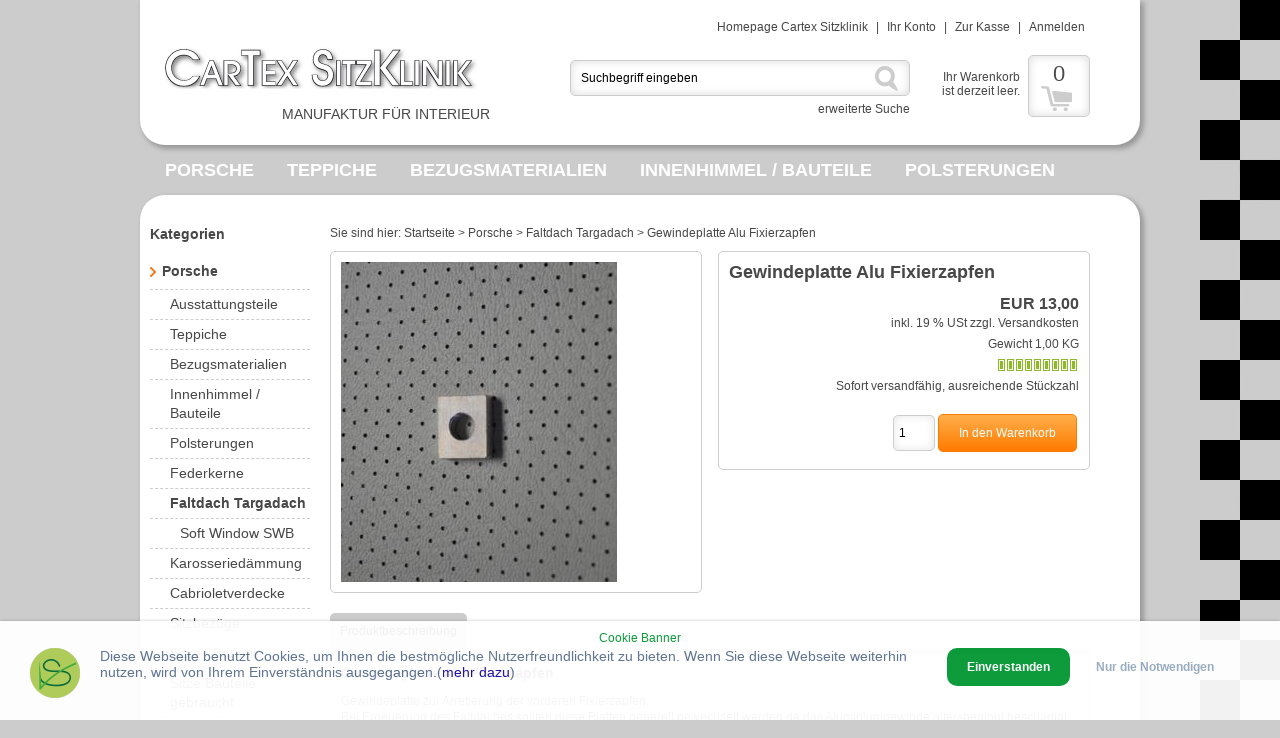

--- FILE ---
content_type: text/html; charset=utf-8
request_url: https://www.cartex.de/shop/de/porsche/faltdach-targadach/gewindeplatte-arretierungshaken1
body_size: 7984
content:
<!DOCTYPE html PUBLIC "-//W3C//DTD XHTML 1.0 Transitional//EN" "http://www.w3.org/TR/xhtml1/DTD/xhtml1-transitional.dtd">
<html xmlns="http://www.w3.org/1999/xhtml" xml:lang="de" lang="de">
<head>
<base href="https://www.cartex.de/shop/" />
<title>Gewindeplatte Alu Fixierzapfen-</title>
<meta name="robots" content="index,follow" />
<meta name="language" content="de" />
<meta name="company" content="CarTex SitzKlinik" />
<meta name="page-topic" content="Car, Auto" />
<meta name="description" content="Gewindeplatte zur Arretierung der vorderen Fixierzapfen.Bei Erneuerung des Faltdaches sollten diese Platten generell gewechselt werden,da das Aluminiumgewinde altersbedingt" />
<meta name="keywords" content="Platten,werden,Aluminiumgewinde,Arretierung,Auswechseln,Bezuges,Demontage,Erneuerung,Faltdaches,Fixierzapfen,Gewindeplatte,Polsterung,altersbedingt,benötigt,beschädigt,generell,gewechselt,komplettes,möglich,nachträgliches,sollten" />
<meta name="generator" content="xt:Commerce 4 - 4.1.00" />
<script type="text/javascript" src="https://ajax.googleapis.com/ajax/libs/jquery/1.8.2/jquery.min.js"></script>

<!-- Google tag (gtag.js) -->
<script async src="https://www.googletagmanager.com/gtag/js?id=G-6KVW4N31Q1"></script>
<script>
  window.dataLayer = window.dataLayer || [];
  function gtag(){dataLayer.push(arguments);}
  gtag('js', new Date());

  gtag('config', 'G-6KVW4N31Q1', { 'anonymize_ip': true });
</script>


<!-- script src="https://apis.google.com/js/platform.js" async defer>
  {lang: 'de'}
</script -->

<style>#cookiebanner_con *{box-sizing:border-box!important}.cookiebanner{position:fixed;padding-bottom:5px;font-family:arial;background-color:#fff;box-shadow:0 1px 4px rgba(10,10,10,.4);opacity:.95;z-index:1600000000}.cb_top .cookiebanner{top:0;left:0;width:100%;padding-bottom:5px}.cb_center .cookiebanner{top:30%;left:20%;width:60%;padding:2.5% 5%}.cb_bottom .cookiebanner{bottom:0;left:0;width:100%;padding-bottom:5px}.cookiebanner a{text-decoration:none!important}.cBanner{width:100%}.vorschau_bottom .cBanner,.vorschau_top .cBanner{padding-left:2%}.cBanner::after{content:"";display:table;clear:both}.schalter_con{margin-top:6px;margin-bottom:6px}.sl_checkboxen{margin:0!important}.cb_checkbox_active:hover{cursor:pointer}.cb_checkbox_disabled:hover{cursor:not-allowed}.schalter_con label{padding-left:8px;margin-right:20px}.cb_label_active:hover{cursor:pointer}.cb_label_disabled{color:rgba(0,0,0,.7)!important}.cb_label_disabled:hover,.slSwitchReadonly:hover{cursor:not-allowed}.slSwitchConS{position:relative;height:34px;width:120px;display:inline-block}.slSwitchClickable:hover{cursor:pointer}.slSwBar,.slSwTitel{position:absolute;height:14px}.slSwTitel{top:0;left:0;width:100%;font-size:12px;text-align:center;overflow:hidden}.slSwitchReadonly .slSwTitel{color:rgba(0,0,0,.7)!important}.slSwitchClickable .slSwTitel{color:#000!important;font-weight:700!important}.slSwBar{top:20px;left:42px;width:36px;background-color:#dcdcdc;border-radius:8px}.slSwPkt{position:absolute;top:17px;height:20px;width:20px;border-radius:50%;transition:all .5s ease-in-out}.slSwitchInaktiv .slSwPkt{background-color:#646464}.slSwitchReadonly .slSwPkt{opacity:.7}.slSwitchConS.slSwitchInaktiv .slSwPkt{left:42px}.slSwitchClickable.slSwitchInaktiv:hover .slSwPkt{box-shadow:0 0 10px #009632}.slSwitchAktiv .slSwPkt{background-color:#009632}.slSwitchConS.slSwitchAktiv .slSwPkt{left:58px}.slSwitchClickable.slSwitchAktiv:hover .slSwPkt{box-shadow:0 0 10px #000}.text_banner{float:left;font-family:arial;margin-right:7px}.link_banner{color:#5a6e8c;text-decoration:none!important}.link_banner:hover{color:#0096c8;text-decoration:underline!important}.buttons_banner{width:330px;float:left;padding-bottom:1%}.button_einverstanden{margin-bottom:16px;font-family:arial;color:#fff!important;border-width:0;border-radius:10px}.button_einverstanden:hover,.button_nein:hover{cursor:pointer;opacity:.9}.button_nein{margin-left:20px;font-family:arial;background-color:#fff0!important;border-width:0}.button_nein:hover{text-decoration:underline!important}.co_wieder{position:fixed;right:0;padding:2px;background-color:#fff;border-top-left-radius:5px;z-index:1500000000;display:none}.co_wieder:hover{cursor:pointer}.cb_top .co_wieder{top:0}.cb_bottom .co_wieder,.cb_center .co_wieder{bottom:0}.text_wieder{color:#5a6e8c!important;font-size:10px;font-family:arial}.coo_logo{float:right;padding:0;margin:0 20px 0 0}.coo_links{min-width:100px;min-height:1px;font-size:12px;float:left}.coo_links img{height:50px;max-width:100px;margin-bottom:5px}.cb_link_con{width:100%;margin-top:10px;margin-bottom:3px;text-align:center}.cBG{position:fixed;top:0;left:0;height:100%;width:100%;background-color:rgba(0,0,0,.2);z-index:1400000000}.cb_bottom .cBG,.cb_top .cBG{display:none}.cb_center .cBG{display:block}@media only screen and (min-width:1200px){.text_banner{width:calc(100% - 440px)}.button_einverstanden{padding:12px 20px;font-size:16px}.cb_center .button_nein{margin-top:20px;padding:10px;font-size:16px}.cb_center .coo_links{margin-top:10px}.cb_top .schalter_con,.vorschau_bottom .schalter_con{margin-left:140px}.cb_center .schalter_con{margin-left:100px}}@media only screen and (max-width:1199px){.coo_links{min-height:54px;width:100%}.cb_center .coo_links{position:absolute;top:5px;left:50px}.cb_link{position:absolute;top:20px;left:calc(50% - 53px);font-size:16px}.cb_center .cookiebanner{top:5%;left:5%;max-height:90%;width:90%}.cb_center .cBanner{margin-top:48px}.coo_img_text{float:left;width:100%}.text_banner{width:100%;overflow-y:auto}.cb_bottom .text_banner,.cb_top .text_banner{max-height:calc(100vh - 130px)}.cb_center .text_banner{max-height:calc(80vh - 270px)}.buttons_banner{width:100%;float:left;padding-bottom:10px;padding-top:20px}.button_einverstanden{float:right;margin-right:20px;padding:10px 8px;font-size:18px}@media only screen and (max-width:499px){.cb_center .button_einverstanden{float:left!important}.cb_center .button_nein{margin-top:30px}}.button_nein{float:left;margin:10px;padding:0;font-size:15px}.cb_bestaetigen .button_nein,.cb_janein .button_nein{display:block}.cb_okay .button_nein{display:none}.slSwitchConS{margin:10px 0}.coo_logo{float:left;padding:0;margin:0 0 0 10px}.coo_logo img{width:48px;float:left}}</style><div id=cookiebanner_con class="cb_bottom cb_janein"><div id=cookiebanner class=cookiebanner style="background-color:#fff"><div class=cb_link_con><a class=cb_link href=https://www.smartlife-online.de/cb/ title="Cookie Banner Generator | DSGVO Konform" target=_blank style="color:#009632">Cookie Banner</a></div><div class=cBanner><div class=coo_img_text><div class=coo_links><a class=coo_logo href="https://www.smartlife-online.de/?lk=100001424" title="Zur Homepage von Smartlife - Online" target=_blank><img alt="Logo von Smartlife - Online" src=https://www.smartlife-online.de/bilder/sl_logo.png></a></div><div class=text_banner style="color:#5a6e8c;font-size:14px">Diese Webseite benutzt Cookies, um Ihnen die bestmögliche Nutzerfreundlichkeit zu bieten. Wenn Sie diese Webseite weiterhin nutzen, wird von Ihrem Einverständnis ausgegangen.(<a href=https://www.cartex.de/shop/de/privatsphaere-und-datenschutz class=link_banner target=_blank style="color:#1a0dab">mehr dazu</a>)</div></div><div class=buttons_banner><button class=button_einverstanden onclick=cookiesAktivieren(!0) style="background-color:#009632"><b>Einverstanden</b></button><button class=button_nein onclick=cookiesAktivieren(!1) style="color:#96aabe"><b>Nur die Notwendigen</b></button></div></div></div><div id=co_wieder class=co_wieder onclick=trackingDeaktivieren()><div class=text_wieder>Cookie-Entscheidung widerrufen</div></div><div id=cBG class=cBG></div></div><noscript><iframe id=gtm_sl_0 src="https://www.googletagmanager.com/ns.html?id=UA-158685574-6" height="0" width="0" style="display:none;visibility:hidden"></iframe></noscript><script>var slcbArt=2;var slcbPosi=2;var slcbDomain="cartex.de";var slcbgtm="UA-158685574-6";var slCookieNein=false;var slAuswahl=false;var slIsCookie=!1;function showcb(){document.getElementById("cookiebanner").style.display="block",0!==slcbArt&&1!==slcbArt&&2!==slcbArt&&3!==slcbArt||(document.getElementById("co_wieder").style.display="none"),1===slcbPosi&&(document.getElementById("cBG").style.display="block")}function hidcb(){document.getElementById("cookiebanner").style.display="none",0!==slcbArt&&1!==slcbArt&&2!==slcbArt&&3!==slcbArt||(document.getElementById("co_wieder").style.display="block"),1===slcbPosi&&(document.getElementById("cBG").style.display="none")}function cookiesAktivieren(e){if(hidcb(),e||slAuswahl){let t="";switch(slAuswahl){case"checkbox":t=slAusgewaehlteCheckbox(e);break;case"switch":t=slAusgewaehlteSwitch(e)}slCBStartTracking(t.split("~"));let s=new Date,c=new Date(s.getTime()+31536e6);document.cookie="track-cookies=ja;expires="+c+";path=/;domain="+slcbDomain,document.cookie="track-auswahl="+t+";expires="+c+";path=/;domain="+slcbDomain}else{slIsCookie=!1;let e=new Date,t=new Date(e.getTime()+18e5);document.cookie="track-cookies=nein;expires="+t+";path=/;domain="+slcbDomain}}function trackingDeaktivieren(){let e=new Date;document.cookie="track-cookies=wiederrufen;expires="+(e.getTime()+18e5)+";path=/;domain="+slcbDomain,document.cookie="track-auswahl=;expires=Thu, 01 Jan 1970 00:00:01 GMT;path=/;domain="+slcbDomain,location.reload()}function slCBStartTracking(e){slIsCookie=!0,slAuswahl?e.length>0&&((e.includes(0)||e.includes("0"))&&(loadGTM(slcbgtm[0]),"function"==typeof slSkript0&&slSkript0()),(e.includes(1)||e.includes("1"))&&(loadGTM(slcbgtm[1]),"function"==typeof slSkript1&&slSkript1()),(e.includes(2)||e.includes("2"))&&(loadGTM(slcbgtm[2]),"function"==typeof slSkript2&&slSkript2()),(e.includes(3)||e.includes("3"))&&(loadGTM(slcbgtm[3]),"function"==typeof slSkript3&&slSkript3()),(e.includes(4)||e.includes("4"))&&(loadGTM(slcbgtm[4]),"function"==typeof slSkript4&&slSkript4())):(document.getElementById("gtm_sl_0")&&function(e,t,s,c,l){e[c]=e[c]||[],e[c].push({"gtm.start":(new Date).getTime(),event:"gtm.js"});var i=t.getElementsByTagName(s)[0],n=t.createElement(s);n.async=!0,n.src="https://www.googletagmanager.com/gtm.js?id="+l,i.parentNode.insertBefore(n,i)}(window,document,"script","dataLayer",slcbgtm),"function"==typeof slSkript0&&slSkript0())}function loadGTM(e){document.getElementById("gtm_sl_"+e)&&function(e,t,s,c,l){e[c]=e[c]||[],e[c].push({"gtm.start":(new Date).getTime(),event:"gtm.js"});var i=t.getElementsByTagName(s)[0],n=t.createElement(s);n.async=!0,n.src="https://www.googletagmanager.com/gtm.js?id="+l,i.parentNode.insertBefore(n,i)}(window,document,"script","dataLayer",e)}function checkSLCookies(){let e=document.cookie.split(";"),t=!1,s=[];for(let c=0;c<e.length;c++){let l=e[c].split("=");l[0]=l[0].replace(/ /g,""),"track-cookies"==l[0]?t=l[1]:"track-auswahl"==l[0]&&(s=l[1].split("~"))}"ja"==t?(hidcb(),slCBStartTracking(s)):"nein"==t&&(slIsCookie=!1,slCookieNein&&hidcb())}function slAusgewaehlteCheckbox(e){let t=document.getElementsByClassName("sl_checkboxen"),s="";for(let c=0;c<t.length;c++)(e||t[c].checked)&&(""!=s&&(s+="~"),s+=c);return s}function slAusgewaehlteSwitch(e){let t=document.getElementsByClassName("slSwitchConS"),s="";for(let c=0;c<t.length;c++)(e||t[c].classList.contains("slSwitchAktiv"))&&(""!=s&&(s+="~"),s+=c);return s}function slSwitchPktEle(e){e.classList.contains("slSwitchAktiv")?(e.classList.add("slSwitchInaktiv"),e.classList.remove("slSwitchAktiv")):(e.classList.add("slSwitchAktiv"),e.classList.remove("slSwitchInaktiv"))}checkSLCookies();</script>
<link rel="stylesheet" type="text/css" href="https://www.cartex.de/shop/templates/xt_grid/css/stylesheet.css" />
<link rel="stylesheet" type="text/css" href="https://www.cartex.de/shop/xtFramework/library/jquery/pikaday.css" />
<script type="text/javascript" src="https://www.cartex.de/shop/plugins/sx_cloud_zoom/javascript/cloud-zoom.1.0.3.min.js"></script>
<script type="text/javascript" src="https://www.cartex.de/shop/templates/xt_grid/javascript/script.js"></script>
<script type="text/javascript" src="https://www.cartex.de/shop/xtFramework/library/jquery/pikaday.jquery.min.js"></script>
<script type="text/javascript" src="https://www.cartex.de/shop/xtFramework/library/jquery/moments.js"></script>
<meta http-equiv="Content-Type" content="text/html; charset=utf-8" />
<link rel="shortcut icon" href="https://www.cartex.de/shop/media/logo/favicon.ico" type="image/x-icon" />
</head>
<body class="mac chrome webkit ch131"><div id="rallye"> </div>
<div id="background-topmenu"></div><!-- .background-topmenu -->
<div id="background-top"></div><!-- .background-top -->
<div id="page">
	<div id="header" class="row">
		<div class="column xt-grid-16">
			<div id="topmenu">
				<br /><ul>
					<li><a href="https://www.cartex.de" target="_blank">Homepage Cartex Sitzklinik</a> |</li>
                    																				<li><a href="https://www.cartex.de/shop/de/customer?xd1e30=698gkhfkjj64iorbsdglm9rpq4">Ihr Konto</a> |</li>
										<li><a href="https://www.cartex.de/shop/de/checkout/shipping?xd1e30=698gkhfkjj64iorbsdglm9rpq4">Zur Kasse</a> |</li>
															<li><a href="https://www.cartex.de/shop/de/customer/login?xd1e30=698gkhfkjj64iorbsdglm9rpq4">Anmelden</a></li>
														</ul>
			</div><!-- #topmenu -->
		</div><!-- .column .xt-grid-16 -->
		<div class="column xt-grid-6">
			<div id="branding">
				<p id="logo"><a href="https://www.cartex.de/shop/"><img src="/shop/templates/xt_grid/img/logo.png" alt="Cartex Sitzklinik Shop - KFZ Innenausstattung Sitzrestauration Federkerne Polsterungen Bezüge Stoffe Cabrioverdecke Porsche" /></a></p><!-- #logo -->
				<p id="slogan">MANUFAKTUR FÜR INTERIEUR</p><!-- #slogan -->
			</div><!-- #branding -->
		</div><!-- .column .xt-grid-6 -->
		<div class="column xt-grid-1">
			<p>&nbsp;</p>
		</div><!-- .column .xt-grid-1 -->
		<div class="column xt-grid-6">
			<div id="box-search">
	<form name="search_box252" action="https://www.cartex.de/shop/de/search?info=260&amp;xd1e30=698gkhfkjj64iorbsdglm9rpq4" method="get" >
	<input type="hidden" name="page" value="search" id="page77"  />
	<input type="hidden" name="page_action" value="query" id="page_action470"  />
	<input type="hidden" name="desc" value="on" id="desc230"  />
	<input type="hidden" name="sdesc" value="on" id="sdesc259"  />
	<div id="box-search-box">
		<input type="text" name="keywords" value="Suchbegriff eingeben" onfocus="if(this.value == 'Suchbegriff eingeben') this.value='';" onblur="if (this.value=='') this.value='Suchbegriff eingeben';" id="keywords283"  />
		<input type="submit"  title="Suchen" value="Suchen" />
	</div><!-- #box-search-box -->
	</form>
	<p id="box-search-advanced-search"><a href="https://www.cartex.de/shop/de/search">erweiterte Suche</a></p><!-- #box-search-advanced-search -->
</div><!-- #box-search -->
		</div><!-- .column .xt-grid-6 -->
		<div class="column xt-grid-3">
			<div id="box-cart">
	<div id="box-cart-info">
		<ul>
						<li>Ihr Warenkorb ist derzeit leer.</li>
					</ul>
	</div><!-- #box-cart-info -->
	<div id="box-cart-box">
		<p><a href="https://www.cartex.de/shop/de/cart">0</a></p>
	</div><!-- #box-cart-box -->
</div><!-- #box-cart -->

		</div><!-- .column .xt-grid-3 -->
	</div><!-- .row .header -->
	<div class="row">
		<div class="column xt-grid-16">
			<div id="box-topcategories">
		<ul>     
						<li id="top-categories-categorie-3"><a href="https://www.cartex.de/shop/de/porsche">Porsche</a></li>
								<li id="top-categories-categorie-8"><a href="https://www.cartex.de/shop/de/porsche/teppiche">Teppiche</a></li>
								<li id="top-categories-categorie-10"><a href="https://www.cartex.de/shop/de/porsche/bezugsmaterialien">Bezugsmaterialien</a></li>
								<li id="top-categories-categorie-9"><a href="https://www.cartex.de/shop/de/porsche/innenhimmel">Innenhimmel / Bauteile</a></li>
								<li id="top-categories-categorie-7"><a href="https://www.cartex.de/shop/de/porsche/polsterung">Polsterungen</a></li>
								<li id="top-categories-categorie-6"><a href="https://www.cartex.de/shop/de/porsche/federkerne">Federkerne</a></li>
								<li id="top-categories-categorie-136"><a href="https://www.cartex.de/shop/de/porsche/sonderausstattungen">Sonderausstattungen</a></li>
								<li id="top-categories-categorie-168"><a href="https://www.cartex.de/shop/de/porsche-teilemarkt">Porsche Teilemarkt</a></li>
								<li id="top-categories-categorie-135"><a href="https://www.cartex.de/shop/de/sammelwut">Sammelwut</a></li>
								<li id="top-categories-categorie-11"><a href="https://www.cartex.de/shop/de/volkswagen">Volkswagen</a></li>
								<li id="top-categories-categorie-18"><a href="https://www.cartex.de/shop/de/mercedes">Mercedes</a></li>
								<li id="top-categories-categorie-23"><a href="https://www.cartex.de/shop/de/sonstige">Opel Bezugstoff</a></li>
								<li id="top-categories-categorie-27"><a href="https://www.cartex.de/shop/de/fahrzeuge">Vintage Fahrräder</a></li>
					</ul>
	</div><!-- #box-topcategories -->
		</div><!-- .column xt-grid-16  -->
	</div><!-- .row  -->
	<div id="content-wrap" class="row">
				<div id="sidebar" class="column xt-grid-3">
			<div id="box-categories" class="sidebar-box">
	<p class="headline">Kategorien</p>
	<ul>
				<li id="box-categories-categorie-3" class="level1 active"><a href="https://www.cartex.de/shop/de/porsche">Porsche</a></li>
				<li id="box-categories-categorie-4" class="level2"><a href="https://www.cartex.de/shop/de/porsche/ausstattungsteile">Ausstattungsteile</a></li>
				<li id="box-categories-categorie-8" class="level2"><a href="https://www.cartex.de/shop/de/porsche/teppiche">Teppiche</a></li>
				<li id="box-categories-categorie-10" class="level2"><a href="https://www.cartex.de/shop/de/porsche/bezugsmaterialien">Bezugsmaterialien</a></li>
				<li id="box-categories-categorie-9" class="level2"><a href="https://www.cartex.de/shop/de/porsche/innenhimmel">Innenhimmel / Bauteile</a></li>
				<li id="box-categories-categorie-7" class="level2"><a href="https://www.cartex.de/shop/de/porsche/polsterung">Polsterungen</a></li>
				<li id="box-categories-categorie-6" class="level2"><a href="https://www.cartex.de/shop/de/porsche/federkerne">Federkerne</a></li>
				<li id="box-categories-categorie-67" class="level2 active"><a href="https://www.cartex.de/shop/de/porsche/faltdach-targadach">Faltdach Targadach</a></li>
				<li id="box-categories-categorie-82" class="level3"><a href="https://www.cartex.de/shop/de/porsche/faltdach-targadach/soft-window-swb">Soft Window SWB </a></li>
				<li id="box-categories-categorie-109" class="level2"><a href="https://www.cartex.de/shop/de/porsche/karosseriedaemmung">Karosseriedämmung</a></li>
				<li id="box-categories-categorie-115" class="level2"><a href="https://www.cartex.de/shop/de/porsche/cabrioletverdecke">Cabrioletverdecke </a></li>
				<li id="box-categories-categorie-71" class="level2"><a href="https://www.cartex.de/shop/de/porsche/sitzbezuege">Sitzbezüge</a></li>
				<li id="box-categories-categorie-62" class="level2"><a href="https://www.cartex.de/shop/de/porsche/sitze-bauteile">Sitze  /  Bauteile</a></li>
				<li id="box-categories-categorie-156" class="level2"><a href="https://www.cartex.de/shop/de/porsche/sitze-bauteile-gebraucht">Sitze  Bauteile gebraucht</a></li>
				<li id="box-categories-categorie-117" class="level2"><a href="https://www.cartex.de/shop/de/porsche/porsche-gt-3-rs">Porsche GT3 GT4  RS 918 Spyder Speedster 992 991</a></li>
				<li id="box-categories-categorie-79" class="level2"><a href="https://www.cartex.de/shop/de/porsche/porsche-911-1965-vin-000">Modell 911 1965 VIN-1000</a></li>
				<li id="box-categories-categorie-124" class="level2"><a href="https://www.cartex.de/shop/de/porsche/porsche-914">Porsche 914 </a></li>
				<li id="box-categories-categorie-102" class="level2"><a href="https://www.cartex.de/shop/de/porsche/991">Porsche 991</a></li>
				<li id="box-categories-categorie-58" class="level2"><a href="https://www.cartex.de/shop/de/porsche/gebrauchtteile">Gebrauchtteile</a></li>
				<li id="box-categories-categorie-95" class="level2"><a href="https://www.cartex.de/shop/de/porsche/lenkraeder">Lenkräder</a></li>
				<li id="box-categories-categorie-72" class="level2"><a href="https://www.cartex.de/shop/de/porsche/sammlung">Sammlung</a></li>
				<li id="box-categories-categorie-136" class="level2"><a href="https://www.cartex.de/shop/de/porsche/sonderausstattungen">Sonderausstattungen</a></li>
				<li id="box-categories-categorie-50" class="level2"><a href="https://www.cartex.de/shop/de/porsche/zubehoer">Zubehör / Sitze komplett</a></li>
				<li id="box-categories-categorie-174" class="level1"><a href="https://www.cartex.de/shop/de/porsche-sale">Porsche SALE</a></li>
				<li id="box-categories-categorie-168" class="level1"><a href="https://www.cartex.de/shop/de/porsche-teilemarkt">Porsche Teilemarkt</a></li>
				<li id="box-categories-categorie-135" class="level1"><a href="https://www.cartex.de/shop/de/sammelwut">Sammelwut</a></li>
				<li id="box-categories-categorie-70" class="level1"><a href="https://www.cartex.de/shop/de/recaro">Recaro</a></li>
				<li id="box-categories-categorie-11" class="level1"><a href="https://www.cartex.de/shop/de/volkswagen">Volkswagen</a></li>
				<li id="box-categories-categorie-18" class="level1"><a href="https://www.cartex.de/shop/de/mercedes">Mercedes</a></li>
				<li id="box-categories-categorie-125" class="level1"><a href="https://www.cartex.de/shop/de/bmw">BMW</a></li>
				<li id="box-categories-categorie-59" class="level1"><a href="https://www.cartex.de/shop/de/alfa-romeo">Alfa Romeo</a></li>
				<li id="box-categories-categorie-65" class="level1"><a href="https://www.cartex.de/shop/de/audi">Audi</a></li>
				<li id="box-categories-categorie-129" class="level1"><a href="https://www.cartex.de/shop/de/porsche-design-taschen">Porsche Design Taschen</a></li>
				<li id="box-categories-categorie-68" class="level1"><a href="https://www.cartex.de/shop/de/pflegemittel">Pflegemittel</a></li>
				<li id="box-categories-categorie-23" class="level1"><a href="https://www.cartex.de/shop/de/sonstige">Opel Bezugstoff</a></li>
				<li id="box-categories-categorie-152" class="level1"><a href="https://www.cartex.de/shop/de/unimog">Unimog / LKW</a></li>
				<li id="box-categories-categorie-27" class="level1"><a href="https://www.cartex.de/shop/de/fahrzeuge">Vintage Fahrräder</a></li>
				<li id="box-categories-categorie-132" class="level1"><a href="https://www.cartex.de/shop/de/fahrzeuge1">Fahrzeuge</a></li>
			</ul>
</div><!-- #box-categories --><br /><br /><br /><br /><br /><br /><br />

             

			  

            
			
			
		</div><!-- #sidebar .column .xt-grid-3 -->
						<div class="column xt-grid-13">
								<div id="breadcrumb">
				<ul>
    <li>Sie sind hier:</li>
            <li><div itemscope itemtype="http://data-vocabulary.org/Breadcrumb"><a href="https://www.cartex.de/shop/" itemprop="url"><span itemprop="title">Startseite</span></a></div> &gt;</li>
                <li><div itemscope itemtype="http://data-vocabulary.org/Breadcrumb"><a href="https://www.cartex.de/shop/de/porsche" itemprop="url"><span itemprop="title">Porsche</span></a></div> &gt;</li>
                <li><div itemscope itemtype="http://data-vocabulary.org/Breadcrumb"><a href="https://www.cartex.de/shop/de/porsche/faltdach-targadach" itemprop="url"><span itemprop="title">Faltdach Targadach</span></a></div> &gt;</li>
                <li>Gewindeplatte Alu Fixierzapfen</li>
        </ul>  
			</div><!-- #breadcrumb -->
						<div id="content">
				<div id="product" itemscope itemtype="http://data-vocabulary.org/Product">
	<div id="product-infos">
		<div class="box">
			<h1 itemprop="name">Gewindeplatte Alu Fixierzapfen</h1>
            										    					                <meta itemprop="currency" content="EUR" />
                <span itemprop="price" style="display:none;">13.000036</span>
				<p class="product-price">EUR 13,00 </p>
				
									<p class="product-tax-shipping">inkl. 19 % USt <a href="https://www.cartex.de/shop/de/liefer-und-versandkosten?coID=1" target="_blank" rel="nofollow">zzgl. Versandkosten</a></p>
								
				
						
						
							<p class="product-weight">Gewicht 1,00 KG</p>
			
							<p class="product-stock-image"><img src="/shop/templates/xt_grid/img/stockrules/rule_1.png" alt="" /></p>
				<p class="product-stock-name">Sofort versandfähig, ausreichende Stückzahl</p>
									
			
		
							<form name="product466" action="https://www.cartex.de/shop/de/product?info=260" method="post" >
				<input type="hidden" name="action" value="add_product" id="action241"  />
				<input type="hidden" name="product" value="260"  />
				
				<p class="add-to-cart"><input type="text" name="qty" value="1"  /> <input type="submit"  title="In den Warenkorb" value="In den Warenkorb" /></p>
				</form>
				
			
		</div><!-- .box -->
	
			</div><!-- #product-infos -->
	<div id="product-images">
		<div class="box">
						<p class="product-image"><a href="/shop/media/images/org/DSC_0101.jpg" class="cloud-zoom" id="zoom" rel="adjustX: 28, adjustY:-10, zoomWidth: 350"><img src="/shop/media/images/info/DSC_0101.jpg" alt="Gewindeplatte Alu Fixierzapfen" width="276" height="320" itemprop="image" /></a></p>
					</div><!-- .box -->
			</div><!-- #product-images -->
    
	<div id="tabs">
		<ul class="tabs">
					<li><a href="javascript:void(0);" rel="#description">Produktbeschreibung</a></li>
				
		
				
				
		</ul>
		
				<div id="description" class="ptabs textstyles" itemprop="description">
			<p class="headline">Gewindeplatte Alu Fixierzapfen</p>
			<p>Gewindeplatte zur Arretierung der vorderen Fixierzapfen.<br />Bei Erneuerung des Faltdaches sollten diese Platten generell gewechselt werden,da das Aluminiumgewinde altersbedingt beschädigt ist. Ein nachträgliches Auswechseln ist ohne Demontage des Bezuges und der Polsterung <font size="2"><b>nicht möglich.</b></font><br />Für ein komplettes Dach werden 2 Platten benötigt.<br /><br /></p>
		</div><!-- #description -->
				
				
				
				
	</div><!-- #tabs -->
<p class="headline clear">Kunden kauften auch</p>
<div class="product-listing row">
		<div class="column four">
		<div class="product box">
						<p class="product-image"><a href="https://www.cartex.de/shop/de/porsche/bezugsmaterialien/kunstleder/kunstleder-schwarz-911-912-1973"><img src="/shop/media/images/thumb/KL66-73.jpg" class="productImageBorder" alt="Kunstleder schwarz 911 912 1966 - 1973" width="122" height="153" /></a></p>
						<p class="product-name">Kunstleder schwarz 911 912 1966 - 1973</p>
			<p class="product-price">EUR 59,00 </p>
									<p class="product-tax-shipping">inkl. 19 % USt<a href="https://www.cartex.de/shop/de/liefer-und-versandkosten?coID=1" target="_blank" rel="nofollow">zzgl. Versandkosten</a></p>
					</div><!-- .product .box -->
	</div><!-- .column .four -->
	<div class="column four">
		<div class="product box">
						<p class="product-image"><a href="https://www.cartex.de/shop/de/porsche/faltdach-targadach/dichtung-dachrahmen-links-70-891"><img src="/shop/media/images/thumb/IMG_6320.jpg" class="productImageBorder" alt="Dichtung Dachrahmen rechts 70-89" width="153" height="97" /></a></p>
						<p class="product-name">Dichtung Dachrahmen rechts 70-89</p>
			<p class="product-price">EUR 149,00 </p>
									<p class="product-tax-shipping">inkl. 19 % USt<a href="https://www.cartex.de/shop/de/liefer-und-versandkosten?coID=1" target="_blank" rel="nofollow">zzgl. Versandkosten</a></p>
					</div><!-- .product .box -->
	</div><!-- .column .four -->
	<div class="column four">
		<div class="product box">
						<p class="product-image"><a href="https://www.cartex.de/shop/de/porsche/zubehoer/faltdachtasche-targa"><img src="/shop/media/images/thumb/targatasche3.jpg" class="productImageBorder" alt="Faltdachtasche Targa" width="153" height="105" /></a></p>
						<p class="product-name">Faltdachtasche Targa</p>
			<p class="product-price">EUR 139,00 </p>
									<p class="product-tax-shipping">inkl. 19 % USt<a href="https://www.cartex.de/shop/de/liefer-und-versandkosten?coID=1" target="_blank" rel="nofollow">zzgl. Versandkosten</a></p>
					</div><!-- .product .box -->
	</div><!-- .column .four -->
	<div class="column four">
		<div class="product box">
						<p class="product-image"><a href="https://www.cartex.de/shop/de/porsche/teppiche/kraftspruehkleber-teppichboden-waermebestaendig"><img src="/shop/media/images/thumb/DSC_0181.jpg" class="productImageBorder" alt="Profi Kontaktkleber Wärmebeständig 800 ml" width="143" height="153" /></a></p>
						<p class="product-name">Profi Kontaktkleber Wärmebeständig 800 ml</p>
			<p class="product-price">EUR 29,00 </p>
									<p class="product-tax-shipping">inkl. 19 % USt<a href="https://www.cartex.de/shop/de/liefer-und-versandkosten?coID=1" target="_blank" rel="nofollow">zzgl. Versandkosten</a></p>
					</div><!-- .product .box -->
	</div><!-- .column .four -->
	<div class="column four">
		<div class="product box">
						<p class="product-image"><a href="https://www.cartex.de/shop/de/porsche/ausstattungsteile/porsche-911-912-f-modell/seitenverkleidungen/seitenverkleidung-rechts-68-76"><img src="/shop/media/images/thumb/SeitenverkleidungKRR.jpg" class="productImageBorder" alt="Seitenverkleidung rechts - 1968 SWB" width="153" height="122" /></a></p>
						<p class="product-name">Seitenverkleidung rechts - 1968 SWB</p>
			<p class="product-price">EUR 96,00 </p>
									<p class="product-tax-shipping">inkl. 19 % USt<a href="https://www.cartex.de/shop/de/liefer-und-versandkosten?coID=1" target="_blank" rel="nofollow">zzgl. Versandkosten</a></p>
					</div><!-- .product .box -->
	</div><!-- .column .four -->
</div><!-- .product-listing .row -->
</div><!-- #product -->
			</div><!-- #content -->
		</div><!-- .column .xt-grid-13 or xt-grid-16 -->
	</div><!-- #content-wrap .row -->
		<div id="footer" class="row">
			<p>&nbsp;</p>

			<p>&nbsp;</p>
		<div class="column xt-grid-3">
			
<p class="headline">Informationen</p>
<ul>
        <li class="level1"><a href="https://www.cartex.de/shop/de/liefer-und-versandkosten"  rel="nofollow">Liefer- und Versandkosten</a></li>
        <li class="level1"><a href="https://www.cartex.de/shop/de/privatsphaere-und-datenschutz"  rel="nofollow">Privatsphäre und Datenschutz</a></li>
        <li class="level1"><a href="https://www.cartex.de/shop/de/unsere-agb"  rel="nofollow">Unsere AGB</a></li>
        <li class="level1"><a href="https://www.cartex.de/shop/de/kontakt"  rel="nofollow">Kontakt</a></li>
        <li class="level1"><a href="https://www.cartex.de/shop/de/impressum" >Impressum</a></li>
        <li class="level1"><a href="https://www.cartex.de/shop/de/widerrufsrecht"  rel="nofollow">Widerrufsrecht</a></li>
    </ul>

		</div><!-- .column .xt-grid-3 -->
		<div class="column xt-grid-3">
            <p class="headline">Inhalt</p>

<ul>
        <li class="level1"><a href="https://www.cartex.de/shop/de/ueber-uns" >Über uns</a></li>
    </ul>

		</div><!-- .column .xt-grid-3 -->
		<div class="column xt-grid-3">
			
		</div><!-- .column .xt-grid-3 -->
		<div class="column xt-grid-2">
			
			
		</div><!-- .column .xt-grid-2 -->
		<div class="column xt-grid-5">
			<img src="/shop/templates/xt_grid/img/payments/de/xt_novalnet_cc.png" alt="Kreditkarte" />
<img src="/shop/templates/xt_grid/img/payments/de/xt_novalnet_sepa.png" alt="Lastschrift SEPA" />
<img src="/shop/templates/xt_grid/img/payments/de/xt_novalnet_paypal.png" alt="PayPal" />

<br />
<br />
<img src="https://www.novalnet.de/img/paypal-small.png" alt="Paypal" width="75" height="22" align="top" />
<img src="https://www.novalnet.de/img/Sofort_Logo_t.jpg" alt="Sofort�berweisung" width="76" height="21" align="top" />
<img src="https://www.novalnet.de/img/creditcard_small.jpg" alt="Kreditkartenzahlung" width="65" height="23" align="top" />
		</div><!-- .column .xt-grid-5 -->
	</div><!-- #footer .row -->
        <div id="mobile_link" class="row">
            <div class="column xt-grid-16">
                <a href="https://www.cartex.de/shop/de/index.php?info=260&amp;page=product&amp;page_action=&amp;mobile=true" rel="nofollow">
    Zur mobilen Version wechseln
</a>

            </div>
            
        </div>
		<div id="copyright" class="row">	
		<div class="column xt-grid-16">
			<p><span class="">CarTex® SitzKlinik® Online-Shop, Hauptstraße 515, 53639 Königswinter, Deutschland</span></p>
			<div class="copyright">xt:Commerce 4.1 Start! Edition &copy; 2026 <a href="http://www.xt-commerce.com" target="_blank">xt:Commerce</a></div><!-- #copyright -->
		</div><!-- .column .xt-grid-16 -->
	</div><!-- #copyright .row -->
</div><!-- #page -->
<div id="background-bottom"></div><!-- #background-bottom -->
</body>
</html>

--- FILE ---
content_type: text/css
request_url: https://www.cartex.de/shop/templates/xt_grid/css/stylesheet.css
body_size: 6446
content:
r/** 
 * Template for xt:Commerce 4
 *
 * default template v2.0.0
 */
          

/* resets -------------------------------------------------------------------------------- */
html, body, div, span, applet, object, iframe,h1, h2, h3, h4, h5, h6, p, blockquote, pre,a, abbr, acronym, address, big, cite, code,del, dfn, em, img, ins, kbd, q, s, samp,small, strike, strong, sub, sup, tt, var, center, dl, dt, dd, ol, ul, li, fieldset, form, label, legend, table, caption, tbody, tfoot, thead, tr, th, td, article, aside, canvas, details, embed,  figure, figcaption, footer, header, hgroup, menu, nav, output, ruby, section, summary, time, mark, audio, video {margin: 0; padding: 0; border: 0; font-size: 100%; font: inherit; vertical-align: baseline;}

/* html5 */
article, aside, details, figcaption, figure, footer, header, hgroup, menu, nav, section {display: block;}
body {line-height: 1;}
ol, ul {list-style: none;}
blockquote, q {quotes: none;}
blockquote:before, blockquote:after, q:before, q:after {content: ''; content: none;}
table { border-collapse: collapse; border-spacing: 0;}
/* -------------------------------------------------------------------------------------- */

#spende{
	position:relative;
	top:-3px;
	left:330px;
	height:0px;
}

.big{
	font-size: 16px;
	font-weight: bold;
}


#installer_warning {
    border: 0 none;
    -webkit-border-radius: 5px;
    -moz-border-radius: 5px;
    border-radius: 5px;
    -webkit-box-shadow: inset 0 0 10px rgba(0,0,0,0.15);
    -moz-box-shadow: inset 0 0 10px rgba(0,0,0,0.15);
    box-shadow: inset 0 0 10px rgba(0,0,0,0.15);
    padding: 10px;
    margin: 0 0 20px 0;
    background: #f25d44;
    background: -moz-linear-gradient(#f5a285, #f25d44);
    background: -o-linear-gradient(#f5a285, #f25d44);
    background: -webkit-gradient(linear, 0% 0%, 0% 100%, from(#f5a285), to(#f25d44));
    background: -webkit-linear-gradient(#f5a285, #f25d44);
    font: 16px "Arial",Helvetica,sans-serif !important;
}

/* xt:Grid with 16 columns, 40 pixels each with 20 pixel gutter ------------------------- */
.xt-grid-1 {width: 40px;}
.xt-grid-2 {width: 100px;}
.xt-grid-3 {width: 160px;}
.xt-grid-4 {width: 220px;}
.xt-grid-5 {width: 280px;}
.xt-grid-6 {width: 340px;}
.xt-grid-7 {width: 400px;}
.xt-grid-8 {width: 460px;}
.xt-grid-9 {width: 520px;}
.xt-grid-10 {width: 580px;}
.xt-grid-11 {width: 640px;}
.xt-grid-12 {width: 700px;}
.xt-grid-13 {width: 760px;}
.xt-grid-14 {width: 820px;}
.xt-grid-15 {width: 880px;}
.xt-grid-16 {width: 940px;}

/* with 16 columns, 60 pixels each with 0 pixel gutter */
.xt-grid-1-full {width: 60px;}
.xt-grid-2-full {width: 120px;}
.xt-grid-3-full {width: 180px;}
.xt-grid-4-full {width: 240px;}
.xt-grid-5-full {width: 300px;}
.xt-grid-6-full {width: 360px;}
.xt-grid-7-full {width: 420px;}
.xt-grid-8-full {width: 480px;}
.xt-grid-9-full {width: 540px;}
.xt-grid-10-full {width: 600px;}
.xt-grid-11-full {width: 660px;}
.xt-grid-12-full {width: 720px;}
.xt-grid-13-full {width: 780px;}
.xt-grid-14-full {width: 840px;}
.xt-grid-15-full {width: 900px;}
.xt-grid-16-full {width: 960px;}

.column {
	float: left;
	margin: 0 10px 0 10px;
	overflow: visible;
	display: inline;
}

.column-full {
	float: left;
	overflow: hidden;
	display: inline;
}

.row {
	width: 1000px; 
	margin: 0 auto;
	overflow: hidden;
}

.row .row {
	margin: 0 -10px 0 -10px;
	width: auto;
	display: inline-block;
}
/* -------------------------------------------------------------------------------------- */


/* grid for categorie & product listing --------------------------------------------------*/
.one {width: 760px;}
.two {width: 370px;}
.three {width: 240px;}
.four {width: 175px;}
.five {width: 136px;}

/* grid for product listing in product-tabs (master-slave-list eg.)--------------------------------------------------*/
#tabs .one {width: 738px;}
#tabs .two {width: 359px;}
#tabs .three {width: 231px;}
#tabs .four {width: 168px;}
#tabs .five {width: 131px;}

/* -------------------------------------------------------------------------------------- */


/* global --------------------------------------------------------------------------------*/
* {
	font: 12px "Arial", Helvetica, sans-serif;
}

body {
	background: #CCCCCC;
	color: #484848;
	font: 12px "Arial", Helvetica, sans-serif;
}

/* tabel */
table {
	width: 100%;
	text-align: left;
	border-collapse: collapse; 
	margin: 0 0 20px 0;
}

thead {
	font-weight:bold; 
	line-height: 25px; 
	border-bottom: 1px solid #cdcdcd;
}

thead th {
	padding: 0px 10px 5px 10px;
	
}

table td {
	padding: 10px; 
	vertical-align: top;
}

.odd {}

.even {
	background: #f6f6f6;
}

/* boxes */
.box {
	border: 1px solid #cdcdcd;
	-webkit-border-radius: 5px;
	-moz-border-radius: 5px;
	border-radius: 5px;
	padding: 10px;
	margin: 0 0 20px 0;
}

/* xt_coupon */
.box #coupon_code {
	width: 370px;
	margin: 0 20px 0 20px;
	padding: 10px;
}

.box-white {
	background: #fff;
}

.box-hover:hover{
	border: 1px solid #999999;
	-webkit-box-shadow: 0 0 20px rgba(0,0,0,0.25);
	-moz-box-shadow: 0 0 20px rgba(0,0,0,0.25);
	box-shadow: 0 0 20px rgba(0,0,0,0.25);
}

/* headings */
h1 {
	font-size: 18px;
	font-weight: bold;
	margin: 0 0 5px 0;
	padding: 0 0 5px 0;
}

h2 {
	font-weight: bold;
	padding: 0 0 5px 0;
	font-size: 14px;
}

.headline {
	font-size: 14px;
	font-weight: bold;
	margin: 0 0 10px 0;
}

.headline-underline {
	font-size: 14px;
	font-weight: bold;
	margin: 0 0 4px 0;
	border-bottom: 1px solid #cdcdcd;
}

/* global typo */
p {
	line-height: 1.4em;
}

b {
	font-weight: bold;
}

li {
	line-height: 1.4em;
}

.highlight {
	color: #ff7b00;
}

.bold {
	font-weight: bold;
}

.normal {
	font-weight: normal;
}

.line {
	clear: both;
	height: 1px; 
	background: #cdcdcd;
	margin: 20px 0 20px 0;
}

.underline {
	text-decoration: underline;
}

.block {
	display: block;
}

.left {
	text-align: left;
}

.center {
	text-align: center;
}

.right {
	text-align: right;
}

.float-left {
	float: left;
}

.float-right {
	float: right;
}

.clear {
	clear: both;
}

/* links */
a {
	color: #484848;
	text-decoration: none;
	outline: none;
}

a:hover {
	text-decoration: underline;
	outline: none;
}

/* buttons */
input[type="submit"] {
	margin: 5px 2px 5px 0;
	background: #ff7b00;
	color: #fff;
	padding: 11px 20px;
	background: -moz-linear-gradient(top, #ffae4b 0%, #ff7b00);
	background: -o-linear-gradient(#ffaf4b, #ff7b00);
	background: -webkit-gradient(linear, left top, left bottom, from(#ffae4b), to(#ff7b00));
	background: -webkit-linear-gradient(#ffaf4b, #ff7b00);
	-moz-border-radius: 5px;
	-webkit-border-radius: 5px;
	border-radius: 5px;
	border: 1px solid #ff7b00;
}

input[type="submit"]:hover {
	cursor: pointer;
}

input[type="submit"]::-moz-focus-inner { 
    border: 0px;
    padding: 0px;  
}

.button {
	margin: 5px 2px 5px 0;
	background: #ff7b00;
	color: #fff;
	display: table;
	padding: 10px 20px;
	background: -moz-linear-gradient(top, #ffae4b 0%, #ff7b00);
	background: -o-linear-gradient(#ffaf4b, #ff7b00);
	background: -webkit-gradient(linear, left top, left bottom, from(#ffae4b), to(#ff7b00));
	background: -webkit-linear-gradient(#ffaf4b, #ff7b00);
	-moz-border-radius: 5px;
	-webkit-border-radius: 5px;
	border-radius: 5px;
	border: 1px solid #ff7b00;
}

input[class="button-next"] {
	width: 200px;
	margin: 0 2px 0 0;
	background: #bbd680;
	color: #484848;
	padding: 11px 20px;
	background: -moz-linear-gradient(top, #d9efa7 0%, #bbd680);
	background: -o-linear-gradient(#d9efa7, #bbd680);
	background: -webkit-gradient(linear, left top, left bottom, from(#d9efa7), to(#bbd680));
	background: -webkit-linear-gradient(#d9efa7, #bbd680);
	-moz-border-radius: 5px;
	-webkit-border-radius: 5px;
	border-radius: 5px;
	border: 1px solid #bbd680;
}
 
.button:hover,
.button-green:hover {
	text-decoration: none;
	cursor: pointer;
}  
   
/* forms */
input[type="text"],
input[type="password"],
input[type="date"],
textarea,
radio {
	margin: 0 0 8px 0;
	padding: 5px;
	outline: 0 none;
	border: 1px solid #cdcdcd;
	-webkit-border-radius: 5px;
	-moz-border-radius: 5px;
	border-radius: 5px;
	-webkit-box-shadow: inset 0 0 10px rgba(0,0,0,0.1);
	-moz-box-shadow: inset 0 0 10px rgba(0,0,0,0.1);
	box-shadow: inset 0 0 10px rgba(0,0,0,0.1);
}
/* -------------------------------------------------------------------------------------- */


/* backgrounds ---------------------------------------------------------------------------*/
#background-topmenu {
	position: relative;
	height: 20px;
	backgr-ound: #CCCCCC;
/*	background: -moz-linear-gradient(#CCCCCC, #666666);
	background: -o-linear-gradient(#CCCCCC, #666666);
	background: -webkit-gradient(linear, 0% 0%, 0% 100%, from(#CCCCCC), to(#666666));
	background: -webkit-linear-gradient(#CCCCCC, #666666);  */
	/*-webkit-box-shadow: 0 0 10px rgba(0,0,0,0.25);
	-moz-box-shadow: 0 0 10px rgba(0,0,0,0.25);
	box-shadow: 0 0 10px rgba(0,0,0,0.25);*/
}

#bac - org - kground-topmenu {
	position: relative;
	height: 20px;
	background: #333333;
	bac--kground: #ffaf4b;
	background: -moz-linear-gradient(#ff7b00, #ffaf4b);
	background: -o-linear-gradient(#ff7b00, #ffaf4b);
	background: -webkit-gradient(linear, 0% 0%, 0% 100%, from(#ff7b00), to(#ffaf4b));
	background: -webkit-linear-gradient(#ff7b00, #ffaf4b);
	-webkit-box-shadow: 0 0 10px rgba(0,0,0,0.25);
	-moz-box-shadow: 0 0 10px rgba(0,0,0,0.25);
	box-shadow: 0 0 10px rgba(0,0,0,0.25);
}



#background-top {
	height: 180px; 
	background: #CCCCCC;
	/* background: -moz-linear-gradient(#999999, #f6f6f6);
	background: -o-linear-gradient(#999999, #E5E5E5);
	background: -webkit-gradient(linear, 0% 0%, 0% 100%, from(#999999), to(#E5E5E5));
	background: -webkit-linear-gradient(#999999, #E5E5E5); */
}

#bac - org - kground-top {
	height: 180px; 
	background: #CCCCCC;
	ba_org_ckground: #ff7b00;
	background: -moz-linear-gradient(#ffaf4b, #ff7b00);
	background: -o-linear-gradient(#ffaf4b, #ff7b00);
	background: -webkit-gradient(linear, 0% 0%, 0% 100%, from(#ffaf4b), to(#ff7b00));
	background: -webkit-linear-gradient(#ffaf4b, #ff7b00);
}

#background-bottom {
  height: 220px; 
  margin: -220px 0 0 0;
	background: #CCCCCC;
/*	background: -moz-linear-gradient(#cdcdcd, #f6f6f6);
	background: -o-linear-gradient(#cdcdcd, #f6f6f6);
	background: -webkit-gradient(linear, 0% 0%, 0% 100%, from(#cdcdcd), to(#f6f6f6));
	background: -webkit-linear-gradient(#cdcdcd, #f6f6f6); */
}
/* -------------------------------------------------------------------------------------- */


/* page --------------------------------------------------------------------------------- */
#page {
	position: relative;
	margin: -200px 0 0 0;
}
/* -------------------------------------------------------------------------------------- */


/* header --------------------------------------------------------------------------------*/
#header {
	height: 145px;
	background: #fff;
    -webkit-border-bottom-right-radius: 25px;
	-webkit-border-bottom-left-radius: 25px;
	-moz-border-radius-bottomright: 25px;
	-moz-border-radius-bottomleft: 25px;
	border-bottom-right-radius: 25px;
	border-bottom-left-radius: 25px;
	-moz-box-shadow:    3px 3px 5px 1px #999;
	-webkit-box-shadow: 3px 3px 5px 1px #999;
	box-shadow:         3px 3px 5px 1px #999;
	
/*	-webkit-box-shadow: 0 0 15px rgba(0,0,0,0.15), inset 0 0 25px rgba(0,0,0,0.15);
	-moz-box-shadow: 0 0 15px rgba(0,0,0,0.15), inset 0 0 25px rgba(0,0,0,0.15);
	box-shadow: 0 0 15px rgba(0,0,0,0.15), inset 0 0 25px rgba(0,0,0,0.15); */
}

/* topmenu */
#topmenu {
	float: right;
	padding: 5px 0 0 0;
}

#topmenu ul li {
	display:inline;
}

#topmenu ul li a {
	padding: 0 5px 0 5px;
}

/* branding */
#branding {
	height: 90px;
}

#branding #logo {

}

#branding #slogan {
	padding: 0;
	font-size: 14px;
	text-align: right;
}

/* search */
#box-search {
	height: 90px;
}

#box-search-box {
	border: 1px solid #cdcdcd;
	-webkit-border-radius: 5px;
	-moz-border-radius: 5px;
	border-radius: 5px;
	-webkit-box-shadow: inset 0 0 10px rgba(0,0,0,0.15);
	-moz-box-shadow: inset 0 0 10px rgba(0,0,0,0.15);
	box-shadow: inset 0 0 10px rgba(0,0,0,0.15);
	margin: 25px 0 0 0; 
}

#box-search-box input[type="text"] {
	width: 275px;
	padding: 10px;
	border: 0 none;
	margin: 0;
	background: transparent;
	-webkit-border-radius: 0;
	-moz-border-radius: 0;
	border-radius: 0;
	-webkit-box-shadow: none;
	-moz-box-shadow: none;
	box-shadow: none;
}

#box-search-box input[type="submit"] {
	border: 0 none;
    -moz-box-shadow:none;  
    -webkit-box-shadow:none; 
    box-shadow:none; 
	text-shadow:none;
	float: right;
	font-weight: bold;
	cursor:pointer;
	background: url(../img/search.png) no-repeat 5px 5px;
	margin: 0;
	overflow: hidden;
	width: 15px;
	color: transparent !important; 
}

#box-search-advanced-search {
	padding: 5px 0 0 0;
	text-align: right; 
}

#box-cart {
	height: 90px;
}

#box-cart-info {
	width: 90px; 
	position: absolute;
	margin: 35px 0 0 0;
}

#box-cart-info li {
	line-height: 14px; 
	text-align: right;
}

#box-cart-box {
	float: right; 
	height: 60px; 
	width: 60px; 
	background: url('../img/shopping_cart.png') no-repeat 12px 30px;
	border: 1px solid #cdcdcd;
	-webkit-border-radius: 5px;
	-moz-border-radius: 5px;
	border-radius: 5px;
	-webkit-box-shadow: inset 0 0 10px rgba(0,0,0,0.15);
	-moz-box-shadow: inset 0 0 10px rgba(0,0,0,0.15);
	box-shadow: inset 0 0 10px rgba(0,0,0,0.15);
	line-height: 40px; 
	margin: 20px 0 0 0; 
	text-align: center; 
}

#box-cart-box:hover {
	border: 1px solid #ff7b00;
}

#box-cart-box a {
	font-size: 22px;
	height: 50px;
	padding: 10px 0 0 0;
	display: block;
}

#box-cart-box a:hover {
	text-decoration: none;
}
/* -------------------------------------------------------------------------------------- */


/* top categories ----------------------------------------------------------------------- */
#box-topcategories {
	height: 50px;
}

#box-topcategories li {
	display:inline;
}

#box-topcategories a {
	text-transform: uppercase; 
	color: #fff; 
	font-size: 18px;
	font-weight: bold; 
	padding: 15px 15px 15px 15px;
	line-height: 50px;
}

#box-topcategories a:focus,
#box-topcategories a:active,
#box-topcategories a:hover {
	color: #4b4846;
	text-decoration: none;
}
/* -------------------------------------------------------------------------------------- */


/* sidebar -------------------------------------------------------------------------------*/

/* all default boxes */
#sidebar .sidebar-box {
	margin: 0 0 20px 0;
}

#sidebar .sidebar-box .box {
	margin: 5px 0 0 0;
}

#sidebar .sidebar-box li {
	padding: 8px 0 8px 0;
	border-bottom: 1px dashed #cdcdcd;
}
#sidebar .sidebar-box li:last-child {
	border: 0 none;
}

/* products, images and prices for all boxes */
#sidebar .sidebar-box .product-image {
	text-align: center;
}

#sidebar .sidebar-box .product-name {
	font-weight: bold;
	text-align: center;
	padding: 5px 0 5px 0;
}

#sidebar .sidebar-box .product-price {
	text-align: center;
	font-weight: bold;
	font-size: 14px;
}

#sidebar .sidebar-box .price-old {
	display: block;
	text-decoration: line-through;
	color: #f25d44;
	font-weight: normal;
	font-size: 12px;
}

#sidebar .sidebar-box .price-new {
	display: block;
}

#sidebar .sidebar-box .price-discount {
	display: block;
	color: #8dba2a;
	font-weight: normal;
	font-size: 12px;
	line-height: 14px;
	padding: 0 0 5px 0;
}
#sidebar .sidebar-box .product-base-price {
	text-align: center;
	padding: 0 0 5px 0;
}

#sidebar .sidebar-box .product-tax-shipping,
#sidebar .sidebar-box .product-tax-shipping a {
	text-align: center;
	padding: 0 0 5px 0;
	color: #888;
}

#box-loginbox input[type="text"],
#box-loginbox input[type="password"] {
	width: 148px;
}

/* categories box */
#box-categories li {
	padding: 10px 0 10px 0; 
	font-size: 14px;
}

#box-categories li.level1 {
	padding-left: 12px; 
	background: url(../img/arrow_categorie.png) no-repeat 0 13px; 
}

#box-categories li.level1.active {
	background: url(../img/arrow_categorie_activ.png) no-repeat 0 13px;
}

#box-categories li.level2 {
	padding: 5px 0 5px 20px;
}

#box-categories li.level3 {
	padding: 5px 0 5px 30px;
}

#box-categories li.level4 {
	padding: 5px 0 5px 40px;
}

#box-categories li.level5 {
	padding: 5px 0 5px 50px;
}

#box-categories li.active {
	font-weight: bold;
}
/* -------------------------------------------------------------------------------------- */


/* content -------------------------------------------------------------------------------*/
#content-wrap {
	min-height: 600px; 
	background: #fff; 
	padding: 30px 0 10px 0;
 
/*    -webkit-border-radius: 25px;
	-moz-border-radius: 25px;
	border-radius: 25px; */

	-webkit-border-top-left-radius:25px;
	-moz-border-radius-topleft:25px;
	border-top-left-radius:25px;

	-webkit-border-top-right-radius:25px;
	-moz-border-radius-topright:25px;
	border-top-right-radius:25px;

	-webkit-border-bottom-right-radius:0px;
	-moz-border-radius-bottomright:0px;
	border-bottom-right-radius:0px;
	-webkit-border-bottom-left-radius:0px;
	-moz-border-radius-bottomleft:0px;
	border-bottom-left-radius:0px;


	-moz-box-shadow:    3px 3px 5px 1px #999;
	-webkit-box-shadow: 3px 3px 5px 1px #999;
	box-shadow:         3px 3px 5px 1px #999;
	
	/* -webkit-box-shadow: 0 0 15px rgba(0,0,0,0.15), inset 0 0 25px rgba(0,0,0,0.15);
	-moz-box-shadow: 0 0 15px rgba(0,0,0,0.15), inset 0 0 25px rgba(0,0,0,0.15);
	box-shadow: 0 0 15px rgba(0,0,0,0.15), inset 0 0 25px rgba(0,0,0,0.15); */
}

#content {}

#startpage {
	padding: 0 0 20px 0;
}

/* breadcrumb */
#breadcrumb {
	padding: 0 0 10px 0;
}

#breadcrumb ul li div {
	display:inline;
}

#breadcrumb ul li {
    display:inline;
}

/* search */

#search li {
	line-height: 25px;
}

#search-cat,
#search-mnf,
#search-sdesc {
	padding: 10px 0 0 0;
}

#search label {
	display: block;
	width: 230px;
	float: left;
}

#search input[type="text"] {
	width: 738px;
	padding: 12px 10px 12px 10px;
}

/* categorie listing */
.products-sort-pages {
	overflow: hidden;
}

.products-sort {
	margin: 0 0 10px 0;
	width: 350px;
	height: 30px;
	float: left;

}

.products-sort label {
	float: left;
	line-height: 20px;
	padding: 5px 10px 0 0;
}

.navigation-pages {
	margin: 10px 0 0 0;
	text-align: right;
	height: 30px;
	float: right;
}

.navigation-pages a{
	padding: 5px 10px 5px 10px;
	border: 1px solid #cdcdcd; 
	-webkit-border-radius: 5px;
	-moz-border-radius: 5px;
	border-radius: 5px;
}

.navigation-pages a:hover {
	text-decoration: none;
	border: 1px solid #484848;
}

.navigation-pages .navigation_selected {
	padding: 5px 10px 5px 10px;
	border: 1px solid #FF7B00;
	-webkit-border-radius: 5px;
	-moz-border-radius: 5px;
	border-radius: 5px;
}

/*categorie listing*/
#categorie-listing #categorie-description {
	padding: 0 0 20px 0;
}

#categorie-listing #categorie-description-bottom {
    padding: 0 0 20px 0;
}

#categorie-listing .categorie {}

#categorie-listing .categorie .image {
	display: block;
	text-align: center;
	height: 100px;
}

#categorie-listing .categorie .no-image {
	display: block;
	text-align: center;
	height: 100px;
	background:url(../img/no_image.png) no-repeat scroll center center transparent;
}

#categorie-listing .categorie .name {
	display: block;
	text-align: center;
	height: 30px;
}

#categorie-listing .categorie a {
	display: block;
}

/* product listing */
.product-listing .manufacturers-description {
	margin: 0 0 20px 0;
}

.product-listing .product {
	margin: 0 0 20px 0;
	min-height: 250px; 
}

.product-listing .product .product-image {
	text-align: center;
	height: 120px;
	width: 760px;
	display: table-cell;
    vertical-align: middle;
}

.product-listing .product .product-name {
    font-weight: bold;
    text-align: center;
    padding:5px 0;
}

.product-listing .product .product-reviews {
	display: table;
	margin: 0 auto 5px auto;
}


.product-listing .product .product-reviews .reviews_rating_light .reviews_rating_dark {
	background: transparent url(../img/review_star.png) repeat-x scroll 0%;
	height: 15px;
	position: relative;
	width: 80px;
}

.product-listing .product .product-reviews .reviews_rating_light {
	background:transparent url(../img/review_star_light.png) repeat-x scroll 0%;
	height: 15px;
	position: relative;
	width: 80px;
	float: left;	
}

.product-listing .product .product-short-description {
	text-align: center;
	padding: 0 0 5px 0;
}

.product-listing .product .product-shipping-status {
    text-align: center;
	padding: 0 0 5px 0;
}

.product-listing .product .product-price {
	font-size: 16px;
	font-weight: bold;
	text-align: center;
	padding: 0 0 0 0;

}

.product-listing .product .product-price .price-new {
	display: block;
	font-weight: bold;
}

.product-listing .product .product-price .price-old {
	font-size: 12px;
	font-weight: normal;
	display: block;
	text-decoration: line-through;
	color: #f25d44;
}

.product-listing .product .product-price .price-discount {
	display: block;
	font-size: 12px;
	font-weight: normal;
	color: #8dba2a;
	line-height: 14px;
	padding: 0 0 5px 0;
}

.product-listing .product .product-base-price {
	text-align: center;
	padding: 0 0 5px 0;
}

.product-listing .product .product-tax-shipping,
.product-listing .product .product-tax-shipping a {
	text-align: center;
	color: #888;
}

.product-listing .product .add-to-cart {
	text-align: center;
}

/* product */
#product {}

#product-images {
	width: 49%;
}

#product-images .box .product-image img{
	text-align: center;
	width: auto;
	height: auto;
}

#product-images .more-images {
	overflow: hidden;
}

#product-images .more-images .more-images-item {
	border: 1px solid #cdcdcd;
	text-align: center;
	display: block;
	float: left;
	margin: 0 10px 10px 0;
	-webkit-border-radius: 5px;
	-moz-border-radius: 5px;
	border-radius: 5px;
}

#product-images .more-images .more-images-item:nth-child(3n) {
	margin: 0 0 10px 0;	
}

#product-images .more-images .more-images-item span {
	display: table-cell;
	width: 115px;
	height: 115px;
	vertical-align: middle;
}

#product #tabs .product-reviews {
	display: table;
	margin: 0 auto 5px auto;
}

#product .product-reviews {
	display: table;
	margin: 0 0 5px auto;
}

#product .product-reviews .reviews_rating_light .reviews_rating_dark {
	background: transparent url(../img/review_star.png) repeat-x scroll 0%;
	height: 15px;
	position: relative;
	width: 80px;
	
}

#product .product-reviews .reviews_rating_light {
	background:transparent url(../img/review_star_light.png) repeat-x scroll 0%;
	height: 15px;
	position: relative;
	width: 80px;
	float: left;	
}


#product #product-infos {
	width: 49%;
	float: right;
}

#product #product-infos .product-price {
	text-align: right;
	font-weight: bold;
	font-size: 16px;
}

#product #product-infos .product-price .price-old {
	display: block;
	text-decoration: line-through;
	color: #f25d44;
	font-weight: normal;
	font-size: 12px;
	line-height: 16px;
}

#product #product-infos .product-price .price-new {
	display: block;
}

#product #product-infos .product-price .price-discount {
	display: block;
	color: #8dba2a;
	font-weight: normal;
	font-size: 12px;
	line-height: 16px;
}

#product #product-infos .product-base-price {
	text-align: right;
	padding: 0 0 5px 0;
}

#product #product-infos .product-tax-shipping{
	text-align: right;
	padding: 0 0 5px 0;
}

#product #product-infos .product-model {
	text-align: right;
	padding: 0 0 5px 0;
}

#product #product-infos .product-weight {
	text-align: right;
	padding: 0 0 5px 0;
}

#product #product-infos .product-shipping-status {
	text-align: right;
	padding: 0 0 5px 0;
	font-weight: bold;
}

#product #product-infos .product-stock-image {
	text-align: right;
	padding: 0 0 5px 0;
}

#product #product-infos .product-stock-name {
	text-align: right;
	padding: 0 0 5px 0;
}

#product #product-infos .product-discount {
	text-align: right;
	padding: 0 0 5px 0;
}

#product #product-infos .add-to-cart {
	padding: 10px 0 0 0;
	text-align: right;
}

#product #product-infos .add-to-cart input[type="text"] {
	width: 30px;
	height: 24px;
}

#product #tabs {
	margin: 20px 0 20px 0;
	clear: both;
}

#product #tabs ul.tabs {
	border-bottom: 5px solid #CCCCCC;
}

#product #tabs .tabs li {
	list-style: none;
	display: inline;
}

#product #tabs .tabs a {
	padding: 10px;
	display: inline-block;
	background: #cdcdcd;
	text-decoration: none;
	-webkit-border-top-left-radius: 5px;
	-webkit-border-top-right-radius: 5px;
	-moz-border-radius-topleft: 5px;
	-moz-border-radius-topright: 5px;
	border-top-left-radius: 5px;
	border-top-right-radius: 5px;
}

#product #tabs .tabs a.active {
	background: #CCCCCC;
	color: #000;
}

#product #tabs #description, 
#product #tabs #productlist,
#product #tabs #reviews,
#product #tabs #files {
	border: 1px solid #cdcdcd;
	border-top: 0 none;
	padding: 10px;
	-webkit-border-bottom-right-radius: 5px;
	-webkit-border-bottom-left-radius: 5px;
	-moz-border-radius-bottomright: 5px;
	-moz-border-radius-bottomleft: 5px;
	border-bottom-right-radius: 5px;
	border-bottom-left-radius: 5px;
}

#product #description li {
	margin: 0 0 0 15px;
}

#product #tabs #productlist .price {
	font-size: 16px;
	font-weight: bold;
	padding: 0 0 0 0;

}

#product #tabs #productlist .price-new {
	display: block;
	font-weight: bold;

}

#product #tabs #productlist .price-old {
	font-size: 12px;
	font-weight: normal;
	display: block;
	text-decoration: line-through;
	color: #f25d44;
}

#product #tabs #productlist .price-discount {
	display: block;
	font-size: 12px;
	font-weight: normal;
	color: #8dba2a;
}

#tabs .product-listing .product {
    min-height: 370px;
}

#product #reviews .reviews_rating_light .reviews_rating_dark {
	background:transparent url(../img/review_star.png) repeat-x scroll 0%;
	height:15px;
	position:relative;
	width:80px;
}

#product #reviews .reviews_rating_light {
	background:transparent url(../img/review_star_light.png) repeat-x scroll 0%;
	height:15px;
	margin: 20px 5px 0 0;
	position:relative;
	width:80px;
	float: left;	
}

/* xt_review */
#product #tabs #reviews .review-title {
	font-weight: bold;
	padding: 20px 0 0 0;
	
}

#product #tabs #reviews .review-text {
	padding: 5px 0 5px 0;
}

#product #tabs #reviews .review-editor {
	font-size: 10px;
}

#product #tabs #reviews label {
    width: 180px;
    padding: 0 10px 0 0;
    line-height: 30px;
    display: block;
    text-align: left;
    clear: both;
    float: left;
}

#product #tabs #reviews select {
    margin: 5px 0 10px 0;
}

#product #tabs #reviews input[type="text"] {
	width: 505px;
}

#product #tabs #reviews textarea {
	width: 505px;
}
/* contact */
#contact .box {
	width: 440px;
	margin: 10px 0 0 0;
}

#contact form {
	margin: 10px 0 0 0;
}

#contact label {
	width: 200px;
	line-height: 33px;
	display: block;
	text-align: right;
	float: left;
}

#contact input[type="text"],
#contact textarea,
#contact img {
	float: right;
}

#contact input[type="text"]{
	width: 210px;
}

#contact textarea {
	width: 210px;
}

#contact #captcha-img {
	height: 80px;
	padding: 10px 0 0 0;
}

#contact p{
	clear: both;
}

#contact input[type="submit"],
#contact .button {
	clear: both;
}

/* shipping */
#shipping .box {
	margin: 10px 0 20px 0;
}

#shipping form {
}

#shipping label {
	font-size: 14px;
	font-weight: bold;
	margin: 0 0 10px 0;
}

#shipping select {
	margin: 10px 0 0 0;
}

#shipping table {
	margin: 10px 0 20px 0;
}

/* sitemap */
#sitemap .sitemap-row {
	border-bottom: 1px solid #cdcdcd;
	overflow: auto;
	padding: 20px 0 20px 0;
}

#sitemap .sitemap-row:last-child {
	border: 0 none;
}

#sitemap ul {
	width: 33%;
	float: left;
}

#sitemap li.sitemap-headline {
	padding: 6px 0 6px 12px; 
	background: url(../img/arrow_sitemap.png) no-repeat 0 10px; 
}

#sitemap li {
	padding: 0 0 0 12px; 
}

/* login */
#loginbox {
	margin: 10px 0 0 0;
	border: 1px solid #cdcdcd; 
	padding: 10px; 
	-webkit-border-radius: 5px;
	-moz-border-radius: 5px;
	border-radius: 5px;
}

#registerbox {
	margin: 10px 0 0 0;
	border: 1px solid #cdcdcd;
	padding: 10px; 
	-webkit-border-radius: 5px;
	-moz-border-radius: 5px;
	border-radius: 5px;
}

#loginbox .info-text, 
#registerbox .info-text {
	margin: 0 0 20px 0;
}

#loginbox label, 
#registerbox label {
    width: 210px;
    padding: 5px 10px 5px 0;
    margin: 0 0 8px;
    display: block;
    text-align: right;
    float: left;
    height:16px;
    line-height:16px;
}

#loginbox input[type="text"],
#loginbox input[type="password"] {
	width: 200px;
}

#registerbox input[type="text"], 
#registerbox input[type="password"] {
	width: 200px;
}

#registerbox select {
	width: 213px;
	margin: 0 0 10px 0;
	padding: 5px 0 5px 0;
}

#registerbox #guest,
#registerbox #account {
	margin: 0 0 0 210px;
}

#registerbox #account {
	margin-bottom: 20px;
}

/* adress book */
#adress-book .box {
	width: 440px;
}

/* edit address */
#edit-adress .box {
	width: 440px;
	margin: 20px 0 0 0;
}

#edit-adress label {
	width: 210px;
	padding: 0 10px 0 0;
	line-height: 25px;
	display: block;
	text-align: right;
	float: left;
}

#edit-adress input[type="text"]{
	width: 200px;
}

#edit-adress select {
	width: 213px;
	margin: 0 0 10px 0;
	padding: 5px 0 5px 0;
}

/* edit account */
#edit-account .box {
	width: 440px;
}

#edit-account .info-text {
	margin: 0 0 20px 0;
}

#edit-account label {
	width: 210px;
	padding: 0 10px 0 0;
	line-height: 25px;
	display: block;
	text-align: right;
	float: left;
}

#edit-account input[type="text"],
#edit-account input[type="password"] {
	width: 200px;
}


#edit-account select {
	width: 213px;
	margin: 0 0 10px 0;
	padding: 5px 0 5px 0;
}

/* account history info */

#account-history-info .product-name {
	font-weight: bold;
	padding: 0 0 10px 0;
}

#account-history-info .product-description {
	padding: 10px 0 0 0;
}

#account-history-info .sub-total {
	line-height: 50px; font-weight: bold;
}

#account-history-info .total {
	font-weight: bold; 
	line-height: 40px;
	font-size: 16px;
}

#account-history-info thead th {
	min-width: 100px;
}

#account-history-info tbody tr:last-child td {
	padding-bottom: 25px;
}


#account-history-info tfoot tr td:nth-child(2) {
	border-top: 1px solid #cdcdcd;
}

/* download history */
.media-description {
	padding: 5px 0 5px 0;
}

/* passwort reset */
#passwort-reset .box {
	width: 440px;
	margin: 20px 0 0 0;
}

#passwort-reset img {
	margin: 10px 20px 20px 0
}

#passwort-reset label {
	width: 210px;
	padding: 0 10px 0 0;
	line-height: 25px;
	display: block;
	text-align: right;
	float: left;
}

#passwort-reset input[type="text"]{
	width: 200px;
}

/*error, warning, success and info*/
.error,
.warning,
.success,
.info {
	border: 0 none;
	-webkit-border-radius: 5px;
	-moz-border-radius: 5px;
	border-radius: 5px;
	-webkit-box-shadow: inset 0 0 10px rgba(0,0,0,0.15);
	-moz-box-shadow: inset 0 0 10px rgba(0,0,0,0.15);
	box-shadow: inset 0 0 10px rgba(0,0,0,0.15);
	padding: 10px; 
	margin: 0 0 20px 0;
}

.error {
	background: #f25d44;
	background: -moz-linear-gradient(#f5a285, #f25d44);
	background: -o-linear-gradient(#f5a285, #f25d44);
	background: -webkit-gradient(linear, 0% 0%, 0% 100%, from(#f5a285), to(#f25d44));
	background: -webkit-linear-gradient(#f5a285, #f25d44);
}

.warning, .info {
	background: #fecf43;
	background: -moz-linear-gradient(#ffe086, #fecf43);
	background: -o-linear-gradient(#ffe086, #fecf43);
	background: -webkit-gradient(linear, 0% 0%, 0% 100%, from(#ffe086), to(#fecf43));
	background: -webkit-linear-gradient(#ffe086, #fecf43);
}

.success {
	background: #bbd680;
	background: -moz-linear-gradient(#d9efa7, #bbd680);
	background: -o-linear-gradient(#d9efa7, #bbd680);
	background: -webkit-gradient(linear, 0% 0%, 0% 100%, from(#d9efa7), to(#bbd680));
	background: -webkit-linear-gradient(#d9efa7, #bbd680);
}

/* cart */
#cart table {
	width: 100%;
}

#cart thead th{
	font-weight: bold;
	border-bottom: 1px solid #cdcdcd;
}

#cart tbody td {
	vertical-align: top;
}

#cart tbody .product-name {
	padding: 0 0 5px 0;
	font-weight: bold;
}

#cart tbody .del-product {
	color: #ff7b00;
}

#cart tbody .del-product:hover {
	text-decoration: underline;
	cursor: pointer;
}

#cart tbody .final-price {
	text-align: right;
	font-weight: bold;
	line-height: 30px;
}

#cart tbody .product-price {
	text-align: right;
	line-height: 30px;
}

#cart #total {
	border-top: 1px solid #cdcdcd;
}

#cart #total .sub-total {
	font-weight: bold;
	line-height: 50px;
	font-size: 16px;
}

#cart #total .shipping-link {
	text-align: right; 
	padding: 10px 0 0 0;
}

#cart > form {
    margin: 0 0 20px;
}

/* checkout */
#checkout .box {
	height: 80px;
	-webkit-box-shadow: inset 0 0 10px rgba(0,0,0,0.15);
	-moz-box-shadow: inset 0 0 10px rgba(0,0,0,0.15);
	box-shadow: inset 0 0 10px rgba(0,0,0,0.15);
}

#checkout .active {
	height: 82px;
	background: #fecf43;
	border: 0 none;
	background: -moz-linear-gradient(#ffe086, #fecf43);
	background: -o-linear-gradient(#ffe086, #fecf43);
	background: -webkit-gradient(linear, 0% 0%, 0% 100%, from(#ffe086), to(#fecf43));
	background: -webkit-linear-gradient(#ffe086, #fecf43);
}

#checkout .done {
	height: 82px;
	background: #bbd680;
	border: 0 none;
	background: -moz-linear-gradient(#d9efa7, #bbd680);
	background: -o-linear-gradient(#d9efa7, #bbd680);
	background: -webkit-gradient(linear, 0% 0%, 0% 100%, from(#d9efa7), to(#bbd680));
	background: -webkit-linear-gradient(#d9efa7, #bbd680);
}

#checkout-shipping .box select, 
#checkout-payment .box select,
#checkout-confirmation .box select {
	width: 200px;
	margin: 5px 0 5px 0;
}

#checkout-shipping .box-grey, 
#checkout-payment .box-grey,
#checkout-confirmation .box-grey {
	background: #f6f6f6;
}






#checkout-shipping .box-grey .box, 
#checkout-payment .box-grey .box,
#checkout-confirmation .box-grey .box{
	
}



#checkout-shipping .shipping-name,
#checkout-payment .payment-name {
	font-weight: bold;
	min-height: 45px;
	line-height: 45px;
}

#checkout-shipping .shipping-desc,
#checkout-payment .payment-desc {
	clear: both;
}










#checkout-payment .box textarea {
	width: 665px;
	margin: 10px 0 0 0;
}

#checkout-confirmation .product-name {
	font-weight: bold;
	padding: 0 0 10px 0;
}

#checkout-confirmation .price-old {
	display: block;
	text-decoration: line-through;
	color: #f25d44;
	font-weight: normal;
	font-size: 12px;
}

#checkout-confirmation .product-description {
	padding: 10px 0 0 0;
}

#checkout-confirmation .sub-total {
	line-height: 50px; font-weight: bold;
}

#checkout-confirmation .total {
	font-weight: bold; 
	line-height: 40px;
	font-size: 16px;
}

#checkout-confirmation thead th {
	min-width: 100px;
}

#checkout-confirmation tbody tr:last-child td {
	padding-bottom: 25px;
	
}

#checkout-confirmation tfoot tr td:nth-child(2) {
	border-top: 1px solid #cdcdcd;
}
/* -------------------------------------------------------------------------------------- */


/* Footer --------------------------------------------------------------------------------*/
#footer {
	min-height: 140px; 
	padding: 10px 0 0 0;
}

#footer .column {
	min-height: 140px;
}

/* languages */
#languages {
	margin: 0 0 10px 0;
}

#languages li{
	display: inline;
}

/* manufacturers */
#manufacturers {
	width: 160px;
}

#copyright {
	text-align: center;
	padding: 0 0 10px 0;
}

#mobile_link {
    text-align: center;
    padding: 0 0 10px 0;
}
/* -------------------------------------------------------------------------------------- */


/* extensions ----------------------------------------------------------------------------*/

/* cloud zoom */

/* this is the moving lens square underneath the mouse pointer. */

.cloud-zoom-lens {
	width: 100px;
	height: 100px;
	background: #ff7b00;	
	cursor: move;
	-webkit-border-radius: 5px;
	-moz-border-radius: 5px;
	border-radius: 5px;		
}

/* this is for the title text. */
.cloud-zoom-title {
	position: absolute !important;
	background-color: #000;
	color: #fff;
	padding: 3px;
	width: 100%;
	text-align: center;	
	font-weight: bold;
	font-size: 10px;
	top: 0px;
}

/* this is the zoom window. */
.cloud-zoom-big {
	border: 10px solid #fff;
	-webkit-border-radius: 5px;
	-moz-border-radius: 5px;
	border-radius: 5px;
	overflow: hidden;
	background: #fff;
}

/* this is the loading message. */
.cloud-zoom-loading {
	color: white;	
	background: #222;
	padding: 3px;
	border: 1px solid #000;
}
/* -------------------------------------------------------------------------------------- */

/* express buttons */

.paypalexpress {
    vertical-align:baseline;
}

/* print -------------------------------------------------------------------------------- */

@media print {
    html {
        background: none !important;
    }

    #sidebar {
        display: none;
    }

    .xt-grid-13     {
        width: 98%;
    }
}
/* -------------------------------------------------------------------------------------- */

#product .bsic{height:55px}
#content li{margin:5px 0}

#rallye {
    position:fixed;
	top:0px;
	width:100px;
	height:100%;
	right:-20px;
	z-index: 0;
	background-image: url(../img/ralleymuster.png);
}
